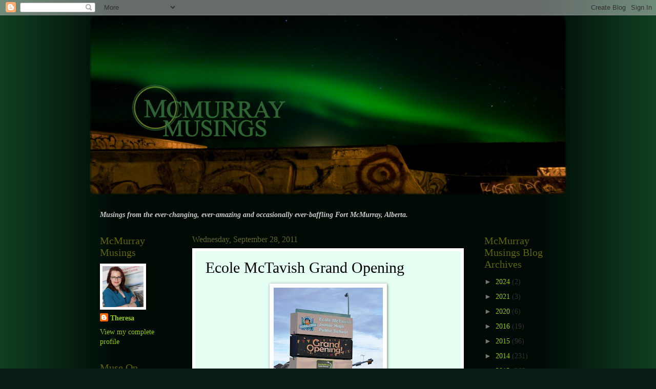

--- FILE ---
content_type: text/html; charset=UTF-8
request_url: http://www.mcmurraymusings.com/2011/09/ecole-mctavish-grand-opening.html
body_size: 15804
content:
<!DOCTYPE html>
<html class='v2' dir='ltr' lang='en'>
<head>
<link href='https://www.blogger.com/static/v1/widgets/335934321-css_bundle_v2.css' rel='stylesheet' type='text/css'/>
<meta content='width=1100' name='viewport'/>
<meta content='text/html; charset=UTF-8' http-equiv='Content-Type'/>
<meta content='blogger' name='generator'/>
<link href='http://www.mcmurraymusings.com/favicon.ico' rel='icon' type='image/x-icon'/>
<link href='http://www.mcmurraymusings.com/2011/09/ecole-mctavish-grand-opening.html' rel='canonical'/>
<link rel="alternate" type="application/atom+xml" title="McMurray Musings - Atom" href="http://www.mcmurraymusings.com/feeds/posts/default" />
<link rel="alternate" type="application/rss+xml" title="McMurray Musings - RSS" href="http://www.mcmurraymusings.com/feeds/posts/default?alt=rss" />
<link rel="service.post" type="application/atom+xml" title="McMurray Musings - Atom" href="https://www.blogger.com/feeds/6586607118525088475/posts/default" />

<link rel="alternate" type="application/atom+xml" title="McMurray Musings - Atom" href="http://www.mcmurraymusings.com/feeds/7301545571998123905/comments/default" />
<!--Can't find substitution for tag [blog.ieCssRetrofitLinks]-->
<link href='https://blogger.googleusercontent.com/img/b/R29vZ2xl/AVvXsEinBgff_eXcIa7d1pDpMYcCukv0QugPGj6kgVGuhm5f3xNrDHEjZbjBOCjEFkdVnJuoOZDJOIC4FqkJ7JSnQXC4SIiy5Lvim34_P28KMygnlEBJNSa9894T94Dz9czv8rIydvM1TAB_r-A/s320/313837_287026857991087_143827752310999_1197085_1469844315_n.jpg' rel='image_src'/>
<meta content='http://www.mcmurraymusings.com/2011/09/ecole-mctavish-grand-opening.html' property='og:url'/>
<meta content='Ecole McTavish Grand Opening' property='og:title'/>
<meta content='Photo credit to  FMPSD  When you have kids you often find yourself surrounded in a swirl of excitement. In my house (with two teen-ish girls...' property='og:description'/>
<meta content='https://blogger.googleusercontent.com/img/b/R29vZ2xl/AVvXsEinBgff_eXcIa7d1pDpMYcCukv0QugPGj6kgVGuhm5f3xNrDHEjZbjBOCjEFkdVnJuoOZDJOIC4FqkJ7JSnQXC4SIiy5Lvim34_P28KMygnlEBJNSa9894T94Dz9czv8rIydvM1TAB_r-A/w1200-h630-p-k-no-nu/313837_287026857991087_143827752310999_1197085_1469844315_n.jpg' property='og:image'/>
<title>McMurray Musings: Ecole McTavish Grand Opening</title>
<style type='text/css'>@font-face{font-family:'Copse';font-style:normal;font-weight:400;font-display:swap;src:url(//fonts.gstatic.com/s/copse/v16/11hPGpDKz1rGb3dkFEmDUq-B.woff2)format('woff2');unicode-range:U+0000-00FF,U+0131,U+0152-0153,U+02BB-02BC,U+02C6,U+02DA,U+02DC,U+0304,U+0308,U+0329,U+2000-206F,U+20AC,U+2122,U+2191,U+2193,U+2212,U+2215,U+FEFF,U+FFFD;}</style>
<style id='page-skin-1' type='text/css'><!--
/*
-----------------------------------------------
Blogger Template Style
Name:     Watermark
Designer: Blogger
URL:      www.blogger.com
----------------------------------------------- */
/* Use this with templates/1ktemplate-*.html */
/* Content
----------------------------------------------- */
body {
font: normal normal 15px Georgia, Utopia, 'Palatino Linotype', Palatino, serif;
color: #323232;
background: #091b12 url(http://1.bp.blogspot.com/-lUZp-cRMsJw/T0WAHGF5afI/AAAAAAAADBk/Ksckg4HWT0Q/s0/BG3.png) repeat scroll top center;
}
html body .content-outer {
min-width: 0;
max-width: 100%;
width: 100%;
}
.content-outer {
font-size: 92%;
}
a:link {
text-decoration:none;
color: #98cb00;
}
a:visited {
text-decoration:none;
color: #87a900;
}
a:hover {
text-decoration:underline;
color: #87a900;
}
.body-fauxcolumns .cap-top {
margin-top: 30px;
background: transparent none no-repeat scroll center center;
height: 400px;
}
.content-inner {
padding: 0;
}
/* Header
----------------------------------------------- */
.header-inner .Header .titlewrapper,
.header-inner .Header .descriptionwrapper {
padding-left: 20px;
padding-right: 20px;
}
.Header h1 {
font: normal normal 80px Copse;
color: #ffffff;
text-shadow: 2px 2px rgba(0, 0, 0, .1);
}
.Header h1 a {
color: #ffffff;
}
.Header .description {
font-size: 140%;
color: #ffffff;
}
/* Tabs
----------------------------------------------- */
.tabs-inner .section {
margin: 0 20px;
}
.tabs-inner .PageList, .tabs-inner .LinkList, .tabs-inner .Labels {
margin-left: -11px;
margin-right: -11px;
background-color: #98ffaa;
border-top: 3px solid #ffffff;
border-bottom: 3px solid #ffffff;
-moz-box-shadow: 0 0 10px rgba(0, 0, 0, .3);
-webkit-box-shadow: 0 0 10px rgba(0, 0, 0, .3);
-goog-ms-box-shadow: 0 0 10px rgba(0, 0, 0, .3);
box-shadow: 0 0 10px rgba(0, 0, 0, .3);
}
.tabs-inner .PageList .widget-content,
.tabs-inner .LinkList .widget-content,
.tabs-inner .Labels .widget-content {
margin: -3px -11px;
background: transparent url(http://www.blogblog.com/1kt/watermark/tabs_background_right_bubblegum.png)  no-repeat scroll right;
}
.tabs-inner .widget ul {
padding: 2px 25px;
max-height: 34px;
background: transparent url(http://www.blogblog.com/1kt/watermark/tabs_background_left_bubblegum.png) no-repeat scroll left;
}
.tabs-inner .widget li {
border: none;
}
.tabs-inner .widget li a {
display: inline-block;
padding: .25em 1em;
font: normal normal 20px Georgia, Utopia, 'Palatino Linotype', Palatino, serif;
color: #cc0000;
border-right: 1px solid transparent;
}
.tabs-inner .widget li:first-child a {
border-left: 1px solid transparent;
}
.tabs-inner .widget li.selected a, .tabs-inner .widget li a:hover {
color: #326400;
}
/* Headings
----------------------------------------------- */
h2 {
font: normal normal 20px Georgia, Utopia, 'Palatino Linotype', Palatino, serif;
color: #646400;
margin: 0 0 .5em;
}
h2.date-header {
font: normal normal 16px Georgia, Utopia, 'Palatino Linotype', Palatino, serif;
color: #656521;
}
/* Main
----------------------------------------------- */
.main-inner .column-center-inner,
.main-inner .column-left-inner,
.main-inner .column-right-inner {
padding: 0 5px;
}
.main-outer {
margin-top: 0;
background: transparent none no-repeat scroll top left;
}
.main-inner {
padding-top: 30px;
}
.main-cap-top {
position: relative;
}
.main-cap-top .cap-right {
position: absolute;
height: 0;
width: 100%;
bottom: 0;
background: transparent none repeat-x scroll bottom center;
}
.main-cap-top .cap-left {
position: absolute;
height: 245px;
width: 280px;
right: 0;
bottom: 0;
background: transparent none no-repeat scroll bottom left;
}
/* Posts
----------------------------------------------- */
.post-outer {
padding: 15px 20px;
margin: 0 0 25px;
background: #e4fff1 none repeat scroll top left;
_background-image: none;
border: solid 6px #ffffff;
-moz-box-shadow: 0 0 5px rgba(0, 0, 0, .1);
-webkit-box-shadow: 0 0 5px rgba(0, 0, 0, .1);
-goog-ms-box-shadow: 0 0 5px rgba(0, 0, 0, .1);
box-shadow: 0 0 5px rgba(0, 0, 0, .1);
}
h3.post-title {
font: normal normal 30px Georgia, Utopia, 'Palatino Linotype', Palatino, serif;
margin: 0;
}
.comments h4 {
font: normal normal 30px Georgia, Utopia, 'Palatino Linotype', Palatino, serif;
margin: 1em 0 0;
}
.post-body {
font-size: 105%;
line-height: 1.5;
position: relative;
}
.post-header {
margin: 0 0 1em;
color: #549854;
}
.post-footer {
margin: 10px 0 0;
padding: 10px 0 0;
color: #549854;
border-top: dashed 1px #767676;
}
#blog-pager {
font-size: 140%
}
#comments .comment-author {
padding-top: 1.5em;
border-top: dashed 1px #767676;
background-position: 0 1.5em;
}
#comments .comment-author:first-child {
padding-top: 0;
border-top: none;
}
.avatar-image-container {
margin: .2em 0 0;
}
/* Comments
----------------------------------------------- */
.comments .comments-content .icon.blog-author {
background-repeat: no-repeat;
background-image: url([data-uri]);
}
.comments .comments-content .loadmore a {
border-top: 1px solid #767676;
border-bottom: 1px solid #767676;
}
.comments .continue {
border-top: 2px solid #767676;
}
/* Widgets
----------------------------------------------- */
.widget ul, .widget #ArchiveList ul.flat {
padding: 0;
list-style: none;
}
.widget ul li, .widget #ArchiveList ul.flat li {
padding: .35em 0;
text-indent: 0;
border-top: dashed 1px #767676;
}
.widget ul li:first-child, .widget #ArchiveList ul.flat li:first-child {
border-top: none;
}
.widget .post-body ul {
list-style: disc;
}
.widget .post-body ul li {
border: none;
}
.widget .zippy {
color: #767676;
}
.post-body img, .post-body .tr-caption-container, .Profile img, .Image img,
.BlogList .item-thumbnail img {
padding: 5px;
background: #fff;
-moz-box-shadow: 1px 1px 5px rgba(0, 0, 0, .5);
-webkit-box-shadow: 1px 1px 5px rgba(0, 0, 0, .5);
-goog-ms-box-shadow: 1px 1px 5px rgba(0, 0, 0, .5);
box-shadow: 1px 1px 5px rgba(0, 0, 0, .5);
}
.post-body img, .post-body .tr-caption-container {
padding: 8px;
}
.post-body .tr-caption-container {
color: #333333;
}
.post-body .tr-caption-container img {
padding: 0;
background: transparent;
border: none;
-moz-box-shadow: 0 0 0 rgba(0, 0, 0, .1);
-webkit-box-shadow: 0 0 0 rgba(0, 0, 0, .1);
-goog-ms-box-shadow: 0 0 0 rgba(0, 0, 0, .1);
box-shadow: 0 0 0 rgba(0, 0, 0, .1);
}
/* Footer
----------------------------------------------- */
.footer-outer {
color:#fff4c3;
background: #e5ffcb url(http://www.blogblog.com/1kt/watermark/body_background_birds.png) repeat scroll top left;
}
.footer-outer a {
color: #cc0000;
}
.footer-outer a:visited {
color: #000000;
}
.footer-outer a:hover {
color: #000000;
}
.footer-outer .widget h2 {
color: #ffffff;
}
/* Mobile
----------------------------------------------- */
body.mobile  {
background-size: 100% auto;
}
.mobile .body-fauxcolumn-outer {
background: transparent none repeat scroll top left;
}
html .mobile .mobile-date-outer {
border-bottom: none;
background: #e4fff1 none repeat scroll top left;
_background-image: none;
margin-bottom: 10px;
}
.mobile .main-inner .date-outer {
padding: 0;
}
.mobile .main-inner .date-header {
margin: 10px;
}
.mobile .main-cap-top {
z-index: -1;
}
.mobile .content-outer {
font-size: 100%;
}
.mobile .post-outer {
padding: 10px;
}
.mobile .main-cap-top .cap-left {
background: transparent none no-repeat scroll bottom left;
}
.mobile .body-fauxcolumns .cap-top {
margin: 0;
}
.mobile-link-button {
background: #e4fff1 none repeat scroll top left;
}
.mobile-link-button a:link, .mobile-link-button a:visited {
color: #98cb00;
}
.mobile-index-date .date-header {
color: #656521;
}
.mobile-index-contents {
color: #323232;
}
.mobile .tabs-inner .section {
margin: 0;
}
.mobile .tabs-inner .PageList {
margin-left: 0;
margin-right: 0;
}
.mobile .tabs-inner .PageList .widget-content {
margin: 0;
color: #326400;
background: #e4fff1 none repeat scroll top left;
}
.mobile .tabs-inner .PageList .widget-content .pagelist-arrow {
border-left: 1px solid transparent;
}
h3.post-title a, h3 {
color: #000000;
}
--></style>
<style id='template-skin-1' type='text/css'><!--
body {
min-width: 930px;
}
.content-outer, .content-fauxcolumn-outer, .region-inner {
min-width: 930px;
max-width: 930px;
_width: 930px;
}
.main-inner .columns {
padding-left: 180px;
padding-right: 180px;
}
.main-inner .fauxcolumn-center-outer {
left: 180px;
right: 180px;
/* IE6 does not respect left and right together */
_width: expression(this.parentNode.offsetWidth -
parseInt("180px") -
parseInt("180px") + 'px');
}
.main-inner .fauxcolumn-left-outer {
width: 180px;
}
.main-inner .fauxcolumn-right-outer {
width: 180px;
}
.main-inner .column-left-outer {
width: 180px;
right: 100%;
margin-left: -180px;
}
.main-inner .column-right-outer {
width: 180px;
margin-right: -180px;
}
#layout {
min-width: 0;
}
#layout .content-outer {
min-width: 0;
width: 800px;
}
#layout .region-inner {
min-width: 0;
width: auto;
}
body#layout div.add_widget {
padding: 8px;
}
body#layout div.add_widget a {
margin-left: 32px;
}
--></style>
<style>
    body {background-image:url(http\:\/\/1.bp.blogspot.com\/-lUZp-cRMsJw\/T0WAHGF5afI\/AAAAAAAADBk\/Ksckg4HWT0Q\/s0\/BG3.png);}
    
@media (max-width: 200px) { body {background-image:url(http\:\/\/1.bp.blogspot.com\/-lUZp-cRMsJw\/T0WAHGF5afI\/AAAAAAAADBk\/Ksckg4HWT0Q\/w200\/BG3.png);}}
@media (max-width: 400px) and (min-width: 201px) { body {background-image:url(http\:\/\/1.bp.blogspot.com\/-lUZp-cRMsJw\/T0WAHGF5afI\/AAAAAAAADBk\/Ksckg4HWT0Q\/w400\/BG3.png);}}
@media (max-width: 800px) and (min-width: 401px) { body {background-image:url(http\:\/\/1.bp.blogspot.com\/-lUZp-cRMsJw\/T0WAHGF5afI\/AAAAAAAADBk\/Ksckg4HWT0Q\/w800\/BG3.png);}}
@media (max-width: 1200px) and (min-width: 801px) { body {background-image:url(http\:\/\/1.bp.blogspot.com\/-lUZp-cRMsJw\/T0WAHGF5afI\/AAAAAAAADBk\/Ksckg4HWT0Q\/w1200\/BG3.png);}}
/* Last tag covers anything over one higher than the previous max-size cap. */
@media (min-width: 1201px) { body {background-image:url(http\:\/\/1.bp.blogspot.com\/-lUZp-cRMsJw\/T0WAHGF5afI\/AAAAAAAADBk\/Ksckg4HWT0Q\/w1600\/BG3.png);}}
  </style>
<script type='text/javascript'>
        (function(i,s,o,g,r,a,m){i['GoogleAnalyticsObject']=r;i[r]=i[r]||function(){
        (i[r].q=i[r].q||[]).push(arguments)},i[r].l=1*new Date();a=s.createElement(o),
        m=s.getElementsByTagName(o)[0];a.async=1;a.src=g;m.parentNode.insertBefore(a,m)
        })(window,document,'script','https://www.google-analytics.com/analytics.js','ga');
        ga('create', 'UA-39206668-1', 'auto', 'blogger');
        ga('blogger.send', 'pageview');
      </script>
<link href='https://www.blogger.com/dyn-css/authorization.css?targetBlogID=6586607118525088475&amp;zx=004402d4-6f3e-4f6f-ac51-89764f9d1029' media='none' onload='if(media!=&#39;all&#39;)media=&#39;all&#39;' rel='stylesheet'/><noscript><link href='https://www.blogger.com/dyn-css/authorization.css?targetBlogID=6586607118525088475&amp;zx=004402d4-6f3e-4f6f-ac51-89764f9d1029' rel='stylesheet'/></noscript>
<meta name='google-adsense-platform-account' content='ca-host-pub-1556223355139109'/>
<meta name='google-adsense-platform-domain' content='blogspot.com'/>

</head>
<body class='loading variant-bubblegum'>
<div class='navbar section' id='navbar' name='Navbar'><div class='widget Navbar' data-version='1' id='Navbar1'><script type="text/javascript">
    function setAttributeOnload(object, attribute, val) {
      if(window.addEventListener) {
        window.addEventListener('load',
          function(){ object[attribute] = val; }, false);
      } else {
        window.attachEvent('onload', function(){ object[attribute] = val; });
      }
    }
  </script>
<div id="navbar-iframe-container"></div>
<script type="text/javascript" src="https://apis.google.com/js/platform.js"></script>
<script type="text/javascript">
      gapi.load("gapi.iframes:gapi.iframes.style.bubble", function() {
        if (gapi.iframes && gapi.iframes.getContext) {
          gapi.iframes.getContext().openChild({
              url: 'https://www.blogger.com/navbar/6586607118525088475?po\x3d7301545571998123905\x26origin\x3dhttp://www.mcmurraymusings.com',
              where: document.getElementById("navbar-iframe-container"),
              id: "navbar-iframe"
          });
        }
      });
    </script><script type="text/javascript">
(function() {
var script = document.createElement('script');
script.type = 'text/javascript';
script.src = '//pagead2.googlesyndication.com/pagead/js/google_top_exp.js';
var head = document.getElementsByTagName('head')[0];
if (head) {
head.appendChild(script);
}})();
</script>
</div></div>
<div class='body-fauxcolumns'>
<div class='fauxcolumn-outer body-fauxcolumn-outer'>
<div class='cap-top'>
<div class='cap-left'></div>
<div class='cap-right'></div>
</div>
<div class='fauxborder-left'>
<div class='fauxborder-right'></div>
<div class='fauxcolumn-inner'>
</div>
</div>
<div class='cap-bottom'>
<div class='cap-left'></div>
<div class='cap-right'></div>
</div>
</div>
</div>
<div class='content'>
<div class='content-fauxcolumns'>
<div class='fauxcolumn-outer content-fauxcolumn-outer'>
<div class='cap-top'>
<div class='cap-left'></div>
<div class='cap-right'></div>
</div>
<div class='fauxborder-left'>
<div class='fauxborder-right'></div>
<div class='fauxcolumn-inner'>
</div>
</div>
<div class='cap-bottom'>
<div class='cap-left'></div>
<div class='cap-right'></div>
</div>
</div>
</div>
<div class='content-outer'>
<div class='content-cap-top cap-top'>
<div class='cap-left'></div>
<div class='cap-right'></div>
</div>
<div class='fauxborder-left content-fauxborder-left'>
<div class='fauxborder-right content-fauxborder-right'></div>
<div class='content-inner'>
<header>
<div class='header-outer'>
<div class='header-cap-top cap-top'>
<div class='cap-left'></div>
<div class='cap-right'></div>
</div>
<div class='fauxborder-left header-fauxborder-left'>
<div class='fauxborder-right header-fauxborder-right'></div>
<div class='region-inner header-inner'>
<div class='header section' id='header' name='Header'><div class='widget Header' data-version='1' id='Header1'>
<div id='header-inner'>
<a href='http://www.mcmurraymusings.com/' style='display: block'>
<img alt='McMurray Musings' height='350px; ' id='Header1_headerimg' src='https://blogger.googleusercontent.com/img/b/R29vZ2xl/AVvXsEj-jsQyq1i1jY41lov1BRKvR24QVF5wUO205826d1-iHEWO_4YlzDP7y0f4-kfM7jK92ROUSkZB55TYf7s_jTW4DhAARLlcQUtZCUR_KsbzhkO4hSGnlChzFaxiYiyBZp8g2odh2I0CLv_e/s1600/Banner930b.png' style='display: block' width='930px; '/>
</a>
</div>
</div></div>
</div>
</div>
<div class='header-cap-bottom cap-bottom'>
<div class='cap-left'></div>
<div class='cap-right'></div>
</div>
</div>
</header>
<div class='tabs-outer'>
<div class='tabs-cap-top cap-top'>
<div class='cap-left'></div>
<div class='cap-right'></div>
</div>
<div class='fauxborder-left tabs-fauxborder-left'>
<div class='fauxborder-right tabs-fauxborder-right'></div>
<div class='region-inner tabs-inner'>
<div class='tabs no-items section' id='crosscol' name='Cross-Column'></div>
<div class='tabs section' id='crosscol-overflow' name='Cross-Column 2'><div class='widget Text' data-version='1' id='Text2'>
<div class='widget-content'>
<span =""  style="color:#cccccc;"><b><i>Musings from the ever-changing, ever-amazing and occasionally ever-baffling Fort McMurray, Alberta.</i></b></span>
</div>
<div class='clear'></div>
</div></div>
</div>
</div>
<div class='tabs-cap-bottom cap-bottom'>
<div class='cap-left'></div>
<div class='cap-right'></div>
</div>
</div>
<div class='main-outer'>
<div class='main-cap-top cap-top'>
<div class='cap-left'></div>
<div class='cap-right'></div>
</div>
<div class='fauxborder-left main-fauxborder-left'>
<div class='fauxborder-right main-fauxborder-right'></div>
<div class='region-inner main-inner'>
<div class='columns fauxcolumns'>
<div class='fauxcolumn-outer fauxcolumn-center-outer'>
<div class='cap-top'>
<div class='cap-left'></div>
<div class='cap-right'></div>
</div>
<div class='fauxborder-left'>
<div class='fauxborder-right'></div>
<div class='fauxcolumn-inner'>
</div>
</div>
<div class='cap-bottom'>
<div class='cap-left'></div>
<div class='cap-right'></div>
</div>
</div>
<div class='fauxcolumn-outer fauxcolumn-left-outer'>
<div class='cap-top'>
<div class='cap-left'></div>
<div class='cap-right'></div>
</div>
<div class='fauxborder-left'>
<div class='fauxborder-right'></div>
<div class='fauxcolumn-inner'>
</div>
</div>
<div class='cap-bottom'>
<div class='cap-left'></div>
<div class='cap-right'></div>
</div>
</div>
<div class='fauxcolumn-outer fauxcolumn-right-outer'>
<div class='cap-top'>
<div class='cap-left'></div>
<div class='cap-right'></div>
</div>
<div class='fauxborder-left'>
<div class='fauxborder-right'></div>
<div class='fauxcolumn-inner'>
</div>
</div>
<div class='cap-bottom'>
<div class='cap-left'></div>
<div class='cap-right'></div>
</div>
</div>
<!-- corrects IE6 width calculation -->
<div class='columns-inner'>
<div class='column-center-outer'>
<div class='column-center-inner'>
<div class='main section' id='main' name='Main'><div class='widget Blog' data-version='1' id='Blog1'>
<div class='blog-posts hfeed'>

          <div class="date-outer">
        
<h2 class='date-header'><span>Wednesday, September 28, 2011</span></h2>

          <div class="date-posts">
        
<div class='post-outer'>
<div class='post hentry uncustomized-post-template' itemprop='blogPost' itemscope='itemscope' itemtype='http://schema.org/BlogPosting'>
<meta content='https://blogger.googleusercontent.com/img/b/R29vZ2xl/AVvXsEinBgff_eXcIa7d1pDpMYcCukv0QugPGj6kgVGuhm5f3xNrDHEjZbjBOCjEFkdVnJuoOZDJOIC4FqkJ7JSnQXC4SIiy5Lvim34_P28KMygnlEBJNSa9894T94Dz9czv8rIydvM1TAB_r-A/s320/313837_287026857991087_143827752310999_1197085_1469844315_n.jpg' itemprop='image_url'/>
<meta content='6586607118525088475' itemprop='blogId'/>
<meta content='7301545571998123905' itemprop='postId'/>
<a name='7301545571998123905'></a>
<h3 class='post-title entry-title' itemprop='name'>
Ecole McTavish Grand Opening
</h3>
<div class='post-header'>
<div class='post-header-line-1'></div>
</div>
<div class='post-body entry-content' id='post-body-7301545571998123905' itemprop='description articleBody'>
<div class="separator" style="clear: both; text-align: center;"><a href="https://blogger.googleusercontent.com/img/b/R29vZ2xl/AVvXsEinBgff_eXcIa7d1pDpMYcCukv0QugPGj6kgVGuhm5f3xNrDHEjZbjBOCjEFkdVnJuoOZDJOIC4FqkJ7JSnQXC4SIiy5Lvim34_P28KMygnlEBJNSa9894T94Dz9czv8rIydvM1TAB_r-A/s1600/313837_287026857991087_143827752310999_1197085_1469844315_n.jpg" imageanchor="1" style="margin-left: 1em; margin-right: 1em;"><img border="0" height="320" src="https://blogger.googleusercontent.com/img/b/R29vZ2xl/AVvXsEinBgff_eXcIa7d1pDpMYcCukv0QugPGj6kgVGuhm5f3xNrDHEjZbjBOCjEFkdVnJuoOZDJOIC4FqkJ7JSnQXC4SIiy5Lvim34_P28KMygnlEBJNSa9894T94Dz9czv8rIydvM1TAB_r-A/s320/313837_287026857991087_143827752310999_1197085_1469844315_n.jpg" width="213" /></a></div><div style="text-align: center;"><i>Photo credit to&nbsp;<a href="http://www.facebook.com/pages/Fort-McMurray-Public-School-District/143827752310999">FMPSD</a></i></div><div style="text-align: center;"><br />
</div>When you have kids you often find yourself surrounded in a swirl of excitement. In my house (with two teen-ish girls) this can occur over a YouTube video, a new song, or, as happened recently, the grand opening of the new Junior High that they happen to attend. On Friday of last week Ecole McTavish Junior High Public School celebrated it's grand opening, and what a celebration it was, people.<br />
<br />
<div class="separator" style="clear: both; text-align: center;"><a href="https://blogger.googleusercontent.com/img/b/R29vZ2xl/AVvXsEjr5QKcq1VASXDW9dJmBeU7lKAjzAIQq82kKSG8l4ZWgGOlN2GSPE-WeqFOPr9J5UqRAnNXIwDBt-rBkJUAhhyrXVXzPT6Ic-KUlrjykmE5rggSVfVKK3HkKmWRng2J2eMWbdsG6EejpfM/s1600/313045_287027174657722_143827752310999_1197091_216070336_n.jpg" imageanchor="1" style="margin-left: 1em; margin-right: 1em;"><img border="0" height="213" src="https://blogger.googleusercontent.com/img/b/R29vZ2xl/AVvXsEjr5QKcq1VASXDW9dJmBeU7lKAjzAIQq82kKSG8l4ZWgGOlN2GSPE-WeqFOPr9J5UqRAnNXIwDBt-rBkJUAhhyrXVXzPT6Ic-KUlrjykmE5rggSVfVKK3HkKmWRng2J2eMWbdsG6EejpfM/s320/313045_287027174657722_143827752310999_1197091_216070336_n.jpg" width="320" /></a></div><div style="text-align: center;"><i>Photo credit to&nbsp;<a href="http://www.facebook.com/pages/Fort-McMurray-Public-School-District/143827752310999">FMPSD</a></i></div><br />
I arrived at the school and found it a hubbub of activity, which schools usually are - but on Friday there was a special feeling in the air. I walked in the front door and found myself being greeted by students wearing Marauders jerseys and waiting to shake my hand to welcome me to the school. Two young ladies escorted me to the gym for the ceremony and on the way we chatted about their excitement to be a part of the new school. I was delighted to see that the enthusiasm for the school was clearly not limited to my own children but seemed to be a pretty common sentiment in the student populace.<br />
<br />
<div class="separator" style="clear: both; text-align: center;"><a href="https://blogger.googleusercontent.com/img/b/R29vZ2xl/AVvXsEh0mZwUlEXYGiAqC7xxukx0BsGbVSQsrP0qDASDSA0HrauQGoOg2nnva32TvQlnLXdXiQ7XdFdzI53EBlpuECwj6JntD8w3oIEBMRp8huC7EdKboKw8FRQkljYxcxKJ8Syuz_2H2cr7jGw/s1600/IMG_2467.JPG" imageanchor="1" style="margin-left: 1em; margin-right: 1em;"><img border="0" height="213" src="https://blogger.googleusercontent.com/img/b/R29vZ2xl/AVvXsEh0mZwUlEXYGiAqC7xxukx0BsGbVSQsrP0qDASDSA0HrauQGoOg2nnva32TvQlnLXdXiQ7XdFdzI53EBlpuECwj6JntD8w3oIEBMRp8huC7EdKboKw8FRQkljYxcxKJ8Syuz_2H2cr7jGw/s320/IMG_2467.JPG" width="320" /></a></div><div style="text-align: center;"><i>Photo credit to Rhonda Carleton</i></div><br />
There were a lot of local dignitaries present for the event, like city councillors and the mayor. There were folks from the school board, our local MLA, the minister of education for the province, and other MLAs. In my mind, though, the most important attendees were also the loudest - the 700-plus students who were cheering, doing the wave, and high-fiving everyone in sight. Their enthusiasm was infectious, and I saw a lot of smiling and high-fiving adults, too.<br />
<br />
<div class="separator" style="clear: both; text-align: center;"><a href="https://blogger.googleusercontent.com/img/b/R29vZ2xl/AVvXsEgT9a6_5l0RHHScv1ITJhKMFnfT4WFm1xX-pX_haBAIyE4Vp0U83u4ntjOuoEwKMGwZhamRyMhYUvC3Lya4Hjb1auEvFTFXbSga_L6TwQGG7gOjY2lLiyGDa9Z5dz6ztABH9gAYR6VK1DE/s1600/IMG_2468.JPG" imageanchor="1" style="margin-left: 1em; margin-right: 1em;"><img border="0" height="213" src="https://blogger.googleusercontent.com/img/b/R29vZ2xl/AVvXsEgT9a6_5l0RHHScv1ITJhKMFnfT4WFm1xX-pX_haBAIyE4Vp0U83u4ntjOuoEwKMGwZhamRyMhYUvC3Lya4Hjb1auEvFTFXbSga_L6TwQGG7gOjY2lLiyGDa9Z5dz6ztABH9gAYR6VK1DE/s320/IMG_2468.JPG" width="320" /></a></div><div style="text-align: center;"><i>Photo credit to Rhonda Carleton</i></div><div style="text-align: center;"><i><br />
</i></div>There were the traditional speeches, of course, and my favourites were the ones that talked about the leaders of the future being right in that very gym - because, of course, it's true. No one can predict what any of these kids will end up doing, but we could have a future premier in that room. Or prime minister. Or olympic athlete. Or researcher that will cure cancer. The point is that the possibilities are endless, and these kids could go on to be anyone and do anything - and that's the whole point of schools, to help students to achieve those goals (even goals that aren't quite as lofty as the ones I just noted but ones that are just as significant regardless). Schools are, as district superintendent Dennis Parsons said, "a place where dreams become tomorrow's reality". There is great truth in that simple statement, people.<br />
<br />
<div class="separator" style="clear: both; text-align: center;"><a href="https://blogger.googleusercontent.com/img/b/R29vZ2xl/AVvXsEjL7kiOlTUulH-OvF9qokjR1f02S9dnaRwMkr1aOaMe_jdtEe4N_V4lXsvtEyrdMnug2tZP8pLlnk1NwngRObej7FkwBJY_rlUqj3bqPvk-v4saTFbuoo-dcBSJllo2UJBWgZTEj6BxHok/s1600/IMG_2447.JPG" imageanchor="1" style="margin-left: 1em; margin-right: 1em;"><img border="0" height="213" src="https://blogger.googleusercontent.com/img/b/R29vZ2xl/AVvXsEjL7kiOlTUulH-OvF9qokjR1f02S9dnaRwMkr1aOaMe_jdtEe4N_V4lXsvtEyrdMnug2tZP8pLlnk1NwngRObej7FkwBJY_rlUqj3bqPvk-v4saTFbuoo-dcBSJllo2UJBWgZTEj6BxHok/s320/IMG_2447.JPG" width="320" /></a></div><div style="text-align: center;"><i>Photo credit to Rhonda Carleton</i></div><br />
I was astonished to learn that the last time a public school opened in Fort Mac was 25 years ago. The community has changed so much in those two and a half decades, and grown at such an amazing pace. In some ways it makes the opening of this school just that much more significant, as it seems a hopeful sign of all the other new schools that are sure to follow. This school, and all the others like it, will welcome all those students, children born here and who have moved here, and it will shepherd them through all those vulnerable, exciting, and impressionable years of youth.<br />
<br />
<div class="separator" style="clear: both; text-align: center;"><a href="https://blogger.googleusercontent.com/img/b/R29vZ2xl/AVvXsEhUd-t41HU21HAtdFVo-D4CD8x3Wx9msubRfO8z5lb2jkMOA60y1bXI4T4t1pImjrESVwnDxZpJGoscdlLOoN81HU9Sgp_tsn0zGqVrMR6sGjoPHZoiMRjAY8iHbwIq6uA27LYyewEeti8/s1600/IMG_2476.JPG" imageanchor="1" style="margin-left: 1em; margin-right: 1em;"><img border="0" height="213" src="https://blogger.googleusercontent.com/img/b/R29vZ2xl/AVvXsEhUd-t41HU21HAtdFVo-D4CD8x3Wx9msubRfO8z5lb2jkMOA60y1bXI4T4t1pImjrESVwnDxZpJGoscdlLOoN81HU9Sgp_tsn0zGqVrMR6sGjoPHZoiMRjAY8iHbwIq6uA27LYyewEeti8/s320/IMG_2476.JPG" width="320" /></a></div><div style="text-align: center;"><i>Photo credit to Rhonda Carleton</i></div><br />
The speeches were great, with MLA Guy Boutilier getting all the kids to do the wave, and with Mayor Blake once again giving one of her terrific speeches (she manages somehow to always keep it relevant, and to relate to her audience no matter if they are children or adults - it's a true gift, people). My favourite moment, though? Not the ribbon cutting, or the speeches. Not the mascot or the wave. It was when Scott Barr was presented with the ceremonial key to the school, and he immediately handed it into the audience of kids, telling them that he wanted them each to touch the key because this school belonged to them. It is that pride of ownership, that sense of community, and that feeling of inclusion that has infused this school since before it was even built. Scott Barr, <a href="http://mcmurraymusings.blogspot.com/2011/06/why-i-wish-i-was-still-in-junior-high.html">who I have written about previously</a>, is leading this school into becoming not just a tremendous educational facility but also a community of students and staff who share a passionate commitment to their school, and to each other. It's an incredible thing to witness.<br />
<div class="separator" style="clear: both; text-align: center;"><a href="https://blogger.googleusercontent.com/img/b/R29vZ2xl/AVvXsEjawEztapuOqZHrIdPJl5PFOIo3Q2lM9r7uZ4f4vGS38Lpf9rtVxHcc6Ikcer_lnJMPCKy0KupgrGKQlqods3NUKzVyyO6dwnboBzElq3dfjOHOtcgybpuvs0hKciRgu3BVQ4H1bN677N8/s1600/316122_287028641324242_143827752310999_1197120_948264427_n.jpg" imageanchor="1" style="margin-left: 1em; margin-right: 1em;"><img border="0" height="320" src="https://blogger.googleusercontent.com/img/b/R29vZ2xl/AVvXsEjawEztapuOqZHrIdPJl5PFOIo3Q2lM9r7uZ4f4vGS38Lpf9rtVxHcc6Ikcer_lnJMPCKy0KupgrGKQlqods3NUKzVyyO6dwnboBzElq3dfjOHOtcgybpuvs0hKciRgu3BVQ4H1bN677N8/s320/316122_287028641324242_143827752310999_1197120_948264427_n.jpg" width="213" /></a></div><div style="text-align: center;">&nbsp;<i>Photo credit to&nbsp;<a href="http://www.facebook.com/pages/Fort-McMurray-Public-School-District/143827752310999">FMPSD</a></i></div><div style="text-align: center;"><br />
</div><div class="separator" style="clear: both; text-align: center;"><a href="https://blogger.googleusercontent.com/img/b/R29vZ2xl/AVvXsEhOiYKke5iHYXs-e91lKyHvtwycQngoFVUKNR1LH5YBDt4Gw6ZVKJxpwXGmXlm2j-w8Lt-XQAjQp_x8vAYxdE6hqe68wRJ_Rx3sps8BB1YnofvCKS4fjuJ6kYKgG0tBHCwHFToJLABmmHo/s1600/304132_287029267990846_143827752310999_1197132_331074560_n.jpg" imageanchor="1" style="margin-left: 1em; margin-right: 1em;"><img border="0" height="213" src="https://blogger.googleusercontent.com/img/b/R29vZ2xl/AVvXsEhOiYKke5iHYXs-e91lKyHvtwycQngoFVUKNR1LH5YBDt4Gw6ZVKJxpwXGmXlm2j-w8Lt-XQAjQp_x8vAYxdE6hqe68wRJ_Rx3sps8BB1YnofvCKS4fjuJ6kYKgG0tBHCwHFToJLABmmHo/s320/304132_287029267990846_143827752310999_1197132_331074560_n.jpg" width="320" /></a></div><div style="text-align: center;"><i>Photo credit to&nbsp;<a href="http://www.facebook.com/pages/Fort-McMurray-Public-School-District/143827752310999">FMPSD</a></i></div><br />
It was standing room only at the opening ceremony, as it should be. After the guests and attendees have drifted away, though, what remains is a school that I am quite certain is going to turn out those future leaders. What remains is a community within our larger community, and a place which these students will one day look back on fondly and with pride, saying "I was there for the grand opening of that school. It was the best school. Ever." And you know what? I think they will probably be quite right, people, as a school isn't really the building but the people in it - students, staff, parents - and this school has all the makings of the best school - ever. Congratulations, Ecole McTavish students and staff, on your grand opening - and on your very bright future. I can't wait to see you shine.<br />
<br />
<div class="separator" style="clear: both; text-align: center;"><a href="https://blogger.googleusercontent.com/img/b/R29vZ2xl/AVvXsEitFcK7y45fKVBYwpPSphF7S6aeGzB4pjhN3xuIiyt22v76LwSZYib_eRysXRmAmdQ2npN4t8JF9q42NXwHMxEE2u2LrKrATFcrBAI0OF_o1pshQq_9L7qKvj56BXS6GPu-BXpFDQ_5QTc/s1600/299593_287032451323861_143827752310999_1197191_1089054641_n.jpg" imageanchor="1" style="margin-left: 1em; margin-right: 1em;"><img border="0" height="213" src="https://blogger.googleusercontent.com/img/b/R29vZ2xl/AVvXsEitFcK7y45fKVBYwpPSphF7S6aeGzB4pjhN3xuIiyt22v76LwSZYib_eRysXRmAmdQ2npN4t8JF9q42NXwHMxEE2u2LrKrATFcrBAI0OF_o1pshQq_9L7qKvj56BXS6GPu-BXpFDQ_5QTc/s320/299593_287032451323861_143827752310999_1197191_1089054641_n.jpg" width="320" /></a></div><div style="text-align: center;"><i>Photo credit to&nbsp;<a href="http://www.facebook.com/pages/Fort-McMurray-Public-School-District/143827752310999">FMPSD</a></i></div>
<div style='clear: both;'></div>
</div>
<div class='post-footer'>
<div class='post-footer-line post-footer-line-1'>
<span class='post-author vcard'>
</span>
<span class='post-timestamp'>
at
<meta content='http://www.mcmurraymusings.com/2011/09/ecole-mctavish-grand-opening.html' itemprop='url'/>
<a class='timestamp-link' href='http://www.mcmurraymusings.com/2011/09/ecole-mctavish-grand-opening.html' rel='bookmark' title='permanent link'><abbr class='published' itemprop='datePublished' title='2011-09-28T09:48:00-07:00'>September 28, 2011</abbr></a>
</span>
<span class='post-comment-link'>
</span>
<span class='post-icons'>
<span class='item-control blog-admin pid-624634429'>
<a href='https://www.blogger.com/post-edit.g?blogID=6586607118525088475&postID=7301545571998123905&from=pencil' title='Edit Post'>
<img alt='' class='icon-action' height='18' src='https://resources.blogblog.com/img/icon18_edit_allbkg.gif' width='18'/>
</a>
</span>
</span>
<div class='post-share-buttons goog-inline-block'>
<a class='goog-inline-block share-button sb-email' href='https://www.blogger.com/share-post.g?blogID=6586607118525088475&postID=7301545571998123905&target=email' target='_blank' title='Email This'><span class='share-button-link-text'>Email This</span></a><a class='goog-inline-block share-button sb-blog' href='https://www.blogger.com/share-post.g?blogID=6586607118525088475&postID=7301545571998123905&target=blog' onclick='window.open(this.href, "_blank", "height=270,width=475"); return false;' target='_blank' title='BlogThis!'><span class='share-button-link-text'>BlogThis!</span></a><a class='goog-inline-block share-button sb-twitter' href='https://www.blogger.com/share-post.g?blogID=6586607118525088475&postID=7301545571998123905&target=twitter' target='_blank' title='Share to X'><span class='share-button-link-text'>Share to X</span></a><a class='goog-inline-block share-button sb-facebook' href='https://www.blogger.com/share-post.g?blogID=6586607118525088475&postID=7301545571998123905&target=facebook' onclick='window.open(this.href, "_blank", "height=430,width=640"); return false;' target='_blank' title='Share to Facebook'><span class='share-button-link-text'>Share to Facebook</span></a><a class='goog-inline-block share-button sb-pinterest' href='https://www.blogger.com/share-post.g?blogID=6586607118525088475&postID=7301545571998123905&target=pinterest' target='_blank' title='Share to Pinterest'><span class='share-button-link-text'>Share to Pinterest</span></a>
</div>
</div>
<div class='post-footer-line post-footer-line-2'>
<span class='post-labels'>
</span>
</div>
<div class='post-footer-line post-footer-line-3'>
<span class='post-location'>
</span>
</div>
</div>
</div>
<div class='comments' id='comments'>
<a name='comments'></a>
<h4>No comments:</h4>
<div id='Blog1_comments-block-wrapper'>
<dl class='avatar-comment-indent' id='comments-block'>
</dl>
</div>
<p class='comment-footer'>
<div class='comment-form'>
<a name='comment-form'></a>
<h4 id='comment-post-message'>Post a Comment</h4>
<p>
</p>
<a href='https://www.blogger.com/comment/frame/6586607118525088475?po=7301545571998123905&hl=en&saa=85391&origin=http://www.mcmurraymusings.com' id='comment-editor-src'></a>
<iframe allowtransparency='true' class='blogger-iframe-colorize blogger-comment-from-post' frameborder='0' height='410px' id='comment-editor' name='comment-editor' src='' width='100%'></iframe>
<script src='https://www.blogger.com/static/v1/jsbin/2830521187-comment_from_post_iframe.js' type='text/javascript'></script>
<script type='text/javascript'>
      BLOG_CMT_createIframe('https://www.blogger.com/rpc_relay.html');
    </script>
</div>
</p>
</div>
</div>

        </div></div>
      
</div>
<div class='blog-pager' id='blog-pager'>
<span id='blog-pager-newer-link'>
<a class='blog-pager-newer-link' href='http://www.mcmurraymusings.com/2011/09/future-of-macdonald-island-park-and.html' id='Blog1_blog-pager-newer-link' title='Newer Post'>Newer Post</a>
</span>
<span id='blog-pager-older-link'>
<a class='blog-pager-older-link' href='http://www.mcmurraymusings.com/2011/09/northword-literary-journal-of-canadas.html' id='Blog1_blog-pager-older-link' title='Older Post'>Older Post</a>
</span>
<a class='home-link' href='http://www.mcmurraymusings.com/'>Home</a>
</div>
<div class='clear'></div>
<div class='post-feeds'>
<div class='feed-links'>
Subscribe to:
<a class='feed-link' href='http://www.mcmurraymusings.com/feeds/7301545571998123905/comments/default' target='_blank' type='application/atom+xml'>Post Comments (Atom)</a>
</div>
</div>
</div></div>
</div>
</div>
<div class='column-left-outer'>
<div class='column-left-inner'>
<aside>
<div class='sidebar section' id='sidebar-left-1'><div class='widget Profile' data-version='1' id='Profile1'>
<h2>McMurray Musings</h2>
<div class='widget-content'>
<a href='https://www.blogger.com/profile/14217715252564049451'><img alt='My photo' class='profile-img' height='80' src='//blogger.googleusercontent.com/img/b/R29vZ2xl/AVvXsEhz-tSfFp4fKZrGYTjXDNJ5Rdq2-FwR_jPxuaiCA1QfCDspAAvvi9Qe4hRfsuxN9EeFxtTv5JfrhjXjy2AZD4OG03flPSwN6q_au4K5Z4_S891TMSdICujpc77kenjNVxc/s220/84089668_2583103531788507_6142913044239351808_n.jpg' width='80'/></a>
<dl class='profile-datablock'>
<dt class='profile-data'>
<a class='profile-name-link g-profile' href='https://www.blogger.com/profile/14217715252564049451' rel='author' style='background-image: url(//www.blogger.com/img/logo-16.png);'>
Theresa
</a>
</dt>
</dl>
<a class='profile-link' href='https://www.blogger.com/profile/14217715252564049451' rel='author'>View my complete profile</a>
<div class='clear'></div>
</div>
</div><div class='widget Text' data-version='1' id='Text1'>
<h2 class='title'>Muse On</h2>
<div class='widget-content'>
<blockquote></blockquote><blockquote></blockquote><span ="" class="Apple-style-span"  style="color:#999900;">After an almost four-year hiatus, this blog has returned to muse about Fort McMurray; who we are, where we have been and where we are going. If you have a story idea - or if you would like to submit a guest blog - you can find me at: <a href="mailto:theresawells@shaw.ca">theresawells@shaw.ca</a></span><div><br /></div><br />
</div>
<div class='clear'></div>
</div></div>
</aside>
</div>
</div>
<div class='column-right-outer'>
<div class='column-right-inner'>
<aside>
<div class='sidebar section' id='sidebar-right-1'><div class='widget BlogArchive' data-version='1' id='BlogArchive1'>
<h2>McMurray Musings Blog Archives</h2>
<div class='widget-content'>
<div id='ArchiveList'>
<div id='BlogArchive1_ArchiveList'>
<ul class='hierarchy'>
<li class='archivedate collapsed'>
<a class='toggle' href='javascript:void(0)'>
<span class='zippy'>

        &#9658;&#160;
      
</span>
</a>
<a class='post-count-link' href='http://www.mcmurraymusings.com/2024/'>
2024
</a>
<span class='post-count' dir='ltr'>(2)</span>
<ul class='hierarchy'>
<li class='archivedate collapsed'>
<a class='toggle' href='javascript:void(0)'>
<span class='zippy'>

        &#9658;&#160;
      
</span>
</a>
<a class='post-count-link' href='http://www.mcmurraymusings.com/2024/02/'>
February
</a>
<span class='post-count' dir='ltr'>(1)</span>
</li>
</ul>
<ul class='hierarchy'>
<li class='archivedate collapsed'>
<a class='toggle' href='javascript:void(0)'>
<span class='zippy'>

        &#9658;&#160;
      
</span>
</a>
<a class='post-count-link' href='http://www.mcmurraymusings.com/2024/01/'>
January
</a>
<span class='post-count' dir='ltr'>(1)</span>
</li>
</ul>
</li>
</ul>
<ul class='hierarchy'>
<li class='archivedate collapsed'>
<a class='toggle' href='javascript:void(0)'>
<span class='zippy'>

        &#9658;&#160;
      
</span>
</a>
<a class='post-count-link' href='http://www.mcmurraymusings.com/2021/'>
2021
</a>
<span class='post-count' dir='ltr'>(3)</span>
<ul class='hierarchy'>
<li class='archivedate collapsed'>
<a class='toggle' href='javascript:void(0)'>
<span class='zippy'>

        &#9658;&#160;
      
</span>
</a>
<a class='post-count-link' href='http://www.mcmurraymusings.com/2021/11/'>
November
</a>
<span class='post-count' dir='ltr'>(1)</span>
</li>
</ul>
<ul class='hierarchy'>
<li class='archivedate collapsed'>
<a class='toggle' href='javascript:void(0)'>
<span class='zippy'>

        &#9658;&#160;
      
</span>
</a>
<a class='post-count-link' href='http://www.mcmurraymusings.com/2021/05/'>
May
</a>
<span class='post-count' dir='ltr'>(1)</span>
</li>
</ul>
<ul class='hierarchy'>
<li class='archivedate collapsed'>
<a class='toggle' href='javascript:void(0)'>
<span class='zippy'>

        &#9658;&#160;
      
</span>
</a>
<a class='post-count-link' href='http://www.mcmurraymusings.com/2021/02/'>
February
</a>
<span class='post-count' dir='ltr'>(1)</span>
</li>
</ul>
</li>
</ul>
<ul class='hierarchy'>
<li class='archivedate collapsed'>
<a class='toggle' href='javascript:void(0)'>
<span class='zippy'>

        &#9658;&#160;
      
</span>
</a>
<a class='post-count-link' href='http://www.mcmurraymusings.com/2020/'>
2020
</a>
<span class='post-count' dir='ltr'>(6)</span>
<ul class='hierarchy'>
<li class='archivedate collapsed'>
<a class='toggle' href='javascript:void(0)'>
<span class='zippy'>

        &#9658;&#160;
      
</span>
</a>
<a class='post-count-link' href='http://www.mcmurraymusings.com/2020/12/'>
December
</a>
<span class='post-count' dir='ltr'>(1)</span>
</li>
</ul>
<ul class='hierarchy'>
<li class='archivedate collapsed'>
<a class='toggle' href='javascript:void(0)'>
<span class='zippy'>

        &#9658;&#160;
      
</span>
</a>
<a class='post-count-link' href='http://www.mcmurraymusings.com/2020/07/'>
July
</a>
<span class='post-count' dir='ltr'>(1)</span>
</li>
</ul>
<ul class='hierarchy'>
<li class='archivedate collapsed'>
<a class='toggle' href='javascript:void(0)'>
<span class='zippy'>

        &#9658;&#160;
      
</span>
</a>
<a class='post-count-link' href='http://www.mcmurraymusings.com/2020/04/'>
April
</a>
<span class='post-count' dir='ltr'>(1)</span>
</li>
</ul>
<ul class='hierarchy'>
<li class='archivedate collapsed'>
<a class='toggle' href='javascript:void(0)'>
<span class='zippy'>

        &#9658;&#160;
      
</span>
</a>
<a class='post-count-link' href='http://www.mcmurraymusings.com/2020/02/'>
February
</a>
<span class='post-count' dir='ltr'>(3)</span>
</li>
</ul>
</li>
</ul>
<ul class='hierarchy'>
<li class='archivedate collapsed'>
<a class='toggle' href='javascript:void(0)'>
<span class='zippy'>

        &#9658;&#160;
      
</span>
</a>
<a class='post-count-link' href='http://www.mcmurraymusings.com/2016/'>
2016
</a>
<span class='post-count' dir='ltr'>(19)</span>
<ul class='hierarchy'>
<li class='archivedate collapsed'>
<a class='toggle' href='javascript:void(0)'>
<span class='zippy'>

        &#9658;&#160;
      
</span>
</a>
<a class='post-count-link' href='http://www.mcmurraymusings.com/2016/04/'>
April
</a>
<span class='post-count' dir='ltr'>(1)</span>
</li>
</ul>
<ul class='hierarchy'>
<li class='archivedate collapsed'>
<a class='toggle' href='javascript:void(0)'>
<span class='zippy'>

        &#9658;&#160;
      
</span>
</a>
<a class='post-count-link' href='http://www.mcmurraymusings.com/2016/03/'>
March
</a>
<span class='post-count' dir='ltr'>(5)</span>
</li>
</ul>
<ul class='hierarchy'>
<li class='archivedate collapsed'>
<a class='toggle' href='javascript:void(0)'>
<span class='zippy'>

        &#9658;&#160;
      
</span>
</a>
<a class='post-count-link' href='http://www.mcmurraymusings.com/2016/02/'>
February
</a>
<span class='post-count' dir='ltr'>(4)</span>
</li>
</ul>
<ul class='hierarchy'>
<li class='archivedate collapsed'>
<a class='toggle' href='javascript:void(0)'>
<span class='zippy'>

        &#9658;&#160;
      
</span>
</a>
<a class='post-count-link' href='http://www.mcmurraymusings.com/2016/01/'>
January
</a>
<span class='post-count' dir='ltr'>(9)</span>
</li>
</ul>
</li>
</ul>
<ul class='hierarchy'>
<li class='archivedate collapsed'>
<a class='toggle' href='javascript:void(0)'>
<span class='zippy'>

        &#9658;&#160;
      
</span>
</a>
<a class='post-count-link' href='http://www.mcmurraymusings.com/2015/'>
2015
</a>
<span class='post-count' dir='ltr'>(96)</span>
<ul class='hierarchy'>
<li class='archivedate collapsed'>
<a class='toggle' href='javascript:void(0)'>
<span class='zippy'>

        &#9658;&#160;
      
</span>
</a>
<a class='post-count-link' href='http://www.mcmurraymusings.com/2015/12/'>
December
</a>
<span class='post-count' dir='ltr'>(9)</span>
</li>
</ul>
<ul class='hierarchy'>
<li class='archivedate collapsed'>
<a class='toggle' href='javascript:void(0)'>
<span class='zippy'>

        &#9658;&#160;
      
</span>
</a>
<a class='post-count-link' href='http://www.mcmurraymusings.com/2015/11/'>
November
</a>
<span class='post-count' dir='ltr'>(6)</span>
</li>
</ul>
<ul class='hierarchy'>
<li class='archivedate collapsed'>
<a class='toggle' href='javascript:void(0)'>
<span class='zippy'>

        &#9658;&#160;
      
</span>
</a>
<a class='post-count-link' href='http://www.mcmurraymusings.com/2015/10/'>
October
</a>
<span class='post-count' dir='ltr'>(3)</span>
</li>
</ul>
<ul class='hierarchy'>
<li class='archivedate collapsed'>
<a class='toggle' href='javascript:void(0)'>
<span class='zippy'>

        &#9658;&#160;
      
</span>
</a>
<a class='post-count-link' href='http://www.mcmurraymusings.com/2015/09/'>
September
</a>
<span class='post-count' dir='ltr'>(6)</span>
</li>
</ul>
<ul class='hierarchy'>
<li class='archivedate collapsed'>
<a class='toggle' href='javascript:void(0)'>
<span class='zippy'>

        &#9658;&#160;
      
</span>
</a>
<a class='post-count-link' href='http://www.mcmurraymusings.com/2015/08/'>
August
</a>
<span class='post-count' dir='ltr'>(9)</span>
</li>
</ul>
<ul class='hierarchy'>
<li class='archivedate collapsed'>
<a class='toggle' href='javascript:void(0)'>
<span class='zippy'>

        &#9658;&#160;
      
</span>
</a>
<a class='post-count-link' href='http://www.mcmurraymusings.com/2015/07/'>
July
</a>
<span class='post-count' dir='ltr'>(3)</span>
</li>
</ul>
<ul class='hierarchy'>
<li class='archivedate collapsed'>
<a class='toggle' href='javascript:void(0)'>
<span class='zippy'>

        &#9658;&#160;
      
</span>
</a>
<a class='post-count-link' href='http://www.mcmurraymusings.com/2015/06/'>
June
</a>
<span class='post-count' dir='ltr'>(3)</span>
</li>
</ul>
<ul class='hierarchy'>
<li class='archivedate collapsed'>
<a class='toggle' href='javascript:void(0)'>
<span class='zippy'>

        &#9658;&#160;
      
</span>
</a>
<a class='post-count-link' href='http://www.mcmurraymusings.com/2015/05/'>
May
</a>
<span class='post-count' dir='ltr'>(14)</span>
</li>
</ul>
<ul class='hierarchy'>
<li class='archivedate collapsed'>
<a class='toggle' href='javascript:void(0)'>
<span class='zippy'>

        &#9658;&#160;
      
</span>
</a>
<a class='post-count-link' href='http://www.mcmurraymusings.com/2015/04/'>
April
</a>
<span class='post-count' dir='ltr'>(9)</span>
</li>
</ul>
<ul class='hierarchy'>
<li class='archivedate collapsed'>
<a class='toggle' href='javascript:void(0)'>
<span class='zippy'>

        &#9658;&#160;
      
</span>
</a>
<a class='post-count-link' href='http://www.mcmurraymusings.com/2015/03/'>
March
</a>
<span class='post-count' dir='ltr'>(11)</span>
</li>
</ul>
<ul class='hierarchy'>
<li class='archivedate collapsed'>
<a class='toggle' href='javascript:void(0)'>
<span class='zippy'>

        &#9658;&#160;
      
</span>
</a>
<a class='post-count-link' href='http://www.mcmurraymusings.com/2015/02/'>
February
</a>
<span class='post-count' dir='ltr'>(10)</span>
</li>
</ul>
<ul class='hierarchy'>
<li class='archivedate collapsed'>
<a class='toggle' href='javascript:void(0)'>
<span class='zippy'>

        &#9658;&#160;
      
</span>
</a>
<a class='post-count-link' href='http://www.mcmurraymusings.com/2015/01/'>
January
</a>
<span class='post-count' dir='ltr'>(13)</span>
</li>
</ul>
</li>
</ul>
<ul class='hierarchy'>
<li class='archivedate collapsed'>
<a class='toggle' href='javascript:void(0)'>
<span class='zippy'>

        &#9658;&#160;
      
</span>
</a>
<a class='post-count-link' href='http://www.mcmurraymusings.com/2014/'>
2014
</a>
<span class='post-count' dir='ltr'>(231)</span>
<ul class='hierarchy'>
<li class='archivedate collapsed'>
<a class='toggle' href='javascript:void(0)'>
<span class='zippy'>

        &#9658;&#160;
      
</span>
</a>
<a class='post-count-link' href='http://www.mcmurraymusings.com/2014/12/'>
December
</a>
<span class='post-count' dir='ltr'>(13)</span>
</li>
</ul>
<ul class='hierarchy'>
<li class='archivedate collapsed'>
<a class='toggle' href='javascript:void(0)'>
<span class='zippy'>

        &#9658;&#160;
      
</span>
</a>
<a class='post-count-link' href='http://www.mcmurraymusings.com/2014/11/'>
November
</a>
<span class='post-count' dir='ltr'>(17)</span>
</li>
</ul>
<ul class='hierarchy'>
<li class='archivedate collapsed'>
<a class='toggle' href='javascript:void(0)'>
<span class='zippy'>

        &#9658;&#160;
      
</span>
</a>
<a class='post-count-link' href='http://www.mcmurraymusings.com/2014/10/'>
October
</a>
<span class='post-count' dir='ltr'>(16)</span>
</li>
</ul>
<ul class='hierarchy'>
<li class='archivedate collapsed'>
<a class='toggle' href='javascript:void(0)'>
<span class='zippy'>

        &#9658;&#160;
      
</span>
</a>
<a class='post-count-link' href='http://www.mcmurraymusings.com/2014/09/'>
September
</a>
<span class='post-count' dir='ltr'>(14)</span>
</li>
</ul>
<ul class='hierarchy'>
<li class='archivedate collapsed'>
<a class='toggle' href='javascript:void(0)'>
<span class='zippy'>

        &#9658;&#160;
      
</span>
</a>
<a class='post-count-link' href='http://www.mcmurraymusings.com/2014/08/'>
August
</a>
<span class='post-count' dir='ltr'>(18)</span>
</li>
</ul>
<ul class='hierarchy'>
<li class='archivedate collapsed'>
<a class='toggle' href='javascript:void(0)'>
<span class='zippy'>

        &#9658;&#160;
      
</span>
</a>
<a class='post-count-link' href='http://www.mcmurraymusings.com/2014/07/'>
July
</a>
<span class='post-count' dir='ltr'>(23)</span>
</li>
</ul>
<ul class='hierarchy'>
<li class='archivedate collapsed'>
<a class='toggle' href='javascript:void(0)'>
<span class='zippy'>

        &#9658;&#160;
      
</span>
</a>
<a class='post-count-link' href='http://www.mcmurraymusings.com/2014/06/'>
June
</a>
<span class='post-count' dir='ltr'>(20)</span>
</li>
</ul>
<ul class='hierarchy'>
<li class='archivedate collapsed'>
<a class='toggle' href='javascript:void(0)'>
<span class='zippy'>

        &#9658;&#160;
      
</span>
</a>
<a class='post-count-link' href='http://www.mcmurraymusings.com/2014/05/'>
May
</a>
<span class='post-count' dir='ltr'>(22)</span>
</li>
</ul>
<ul class='hierarchy'>
<li class='archivedate collapsed'>
<a class='toggle' href='javascript:void(0)'>
<span class='zippy'>

        &#9658;&#160;
      
</span>
</a>
<a class='post-count-link' href='http://www.mcmurraymusings.com/2014/04/'>
April
</a>
<span class='post-count' dir='ltr'>(19)</span>
</li>
</ul>
<ul class='hierarchy'>
<li class='archivedate collapsed'>
<a class='toggle' href='javascript:void(0)'>
<span class='zippy'>

        &#9658;&#160;
      
</span>
</a>
<a class='post-count-link' href='http://www.mcmurraymusings.com/2014/03/'>
March
</a>
<span class='post-count' dir='ltr'>(25)</span>
</li>
</ul>
<ul class='hierarchy'>
<li class='archivedate collapsed'>
<a class='toggle' href='javascript:void(0)'>
<span class='zippy'>

        &#9658;&#160;
      
</span>
</a>
<a class='post-count-link' href='http://www.mcmurraymusings.com/2014/02/'>
February
</a>
<span class='post-count' dir='ltr'>(21)</span>
</li>
</ul>
<ul class='hierarchy'>
<li class='archivedate collapsed'>
<a class='toggle' href='javascript:void(0)'>
<span class='zippy'>

        &#9658;&#160;
      
</span>
</a>
<a class='post-count-link' href='http://www.mcmurraymusings.com/2014/01/'>
January
</a>
<span class='post-count' dir='ltr'>(23)</span>
</li>
</ul>
</li>
</ul>
<ul class='hierarchy'>
<li class='archivedate collapsed'>
<a class='toggle' href='javascript:void(0)'>
<span class='zippy'>

        &#9658;&#160;
      
</span>
</a>
<a class='post-count-link' href='http://www.mcmurraymusings.com/2013/'>
2013
</a>
<span class='post-count' dir='ltr'>(265)</span>
<ul class='hierarchy'>
<li class='archivedate collapsed'>
<a class='toggle' href='javascript:void(0)'>
<span class='zippy'>

        &#9658;&#160;
      
</span>
</a>
<a class='post-count-link' href='http://www.mcmurraymusings.com/2013/12/'>
December
</a>
<span class='post-count' dir='ltr'>(27)</span>
</li>
</ul>
<ul class='hierarchy'>
<li class='archivedate collapsed'>
<a class='toggle' href='javascript:void(0)'>
<span class='zippy'>

        &#9658;&#160;
      
</span>
</a>
<a class='post-count-link' href='http://www.mcmurraymusings.com/2013/11/'>
November
</a>
<span class='post-count' dir='ltr'>(24)</span>
</li>
</ul>
<ul class='hierarchy'>
<li class='archivedate collapsed'>
<a class='toggle' href='javascript:void(0)'>
<span class='zippy'>

        &#9658;&#160;
      
</span>
</a>
<a class='post-count-link' href='http://www.mcmurraymusings.com/2013/10/'>
October
</a>
<span class='post-count' dir='ltr'>(21)</span>
</li>
</ul>
<ul class='hierarchy'>
<li class='archivedate collapsed'>
<a class='toggle' href='javascript:void(0)'>
<span class='zippy'>

        &#9658;&#160;
      
</span>
</a>
<a class='post-count-link' href='http://www.mcmurraymusings.com/2013/09/'>
September
</a>
<span class='post-count' dir='ltr'>(16)</span>
</li>
</ul>
<ul class='hierarchy'>
<li class='archivedate collapsed'>
<a class='toggle' href='javascript:void(0)'>
<span class='zippy'>

        &#9658;&#160;
      
</span>
</a>
<a class='post-count-link' href='http://www.mcmurraymusings.com/2013/08/'>
August
</a>
<span class='post-count' dir='ltr'>(22)</span>
</li>
</ul>
<ul class='hierarchy'>
<li class='archivedate collapsed'>
<a class='toggle' href='javascript:void(0)'>
<span class='zippy'>

        &#9658;&#160;
      
</span>
</a>
<a class='post-count-link' href='http://www.mcmurraymusings.com/2013/07/'>
July
</a>
<span class='post-count' dir='ltr'>(25)</span>
</li>
</ul>
<ul class='hierarchy'>
<li class='archivedate collapsed'>
<a class='toggle' href='javascript:void(0)'>
<span class='zippy'>

        &#9658;&#160;
      
</span>
</a>
<a class='post-count-link' href='http://www.mcmurraymusings.com/2013/06/'>
June
</a>
<span class='post-count' dir='ltr'>(20)</span>
</li>
</ul>
<ul class='hierarchy'>
<li class='archivedate collapsed'>
<a class='toggle' href='javascript:void(0)'>
<span class='zippy'>

        &#9658;&#160;
      
</span>
</a>
<a class='post-count-link' href='http://www.mcmurraymusings.com/2013/05/'>
May
</a>
<span class='post-count' dir='ltr'>(23)</span>
</li>
</ul>
<ul class='hierarchy'>
<li class='archivedate collapsed'>
<a class='toggle' href='javascript:void(0)'>
<span class='zippy'>

        &#9658;&#160;
      
</span>
</a>
<a class='post-count-link' href='http://www.mcmurraymusings.com/2013/04/'>
April
</a>
<span class='post-count' dir='ltr'>(20)</span>
</li>
</ul>
<ul class='hierarchy'>
<li class='archivedate collapsed'>
<a class='toggle' href='javascript:void(0)'>
<span class='zippy'>

        &#9658;&#160;
      
</span>
</a>
<a class='post-count-link' href='http://www.mcmurraymusings.com/2013/03/'>
March
</a>
<span class='post-count' dir='ltr'>(23)</span>
</li>
</ul>
<ul class='hierarchy'>
<li class='archivedate collapsed'>
<a class='toggle' href='javascript:void(0)'>
<span class='zippy'>

        &#9658;&#160;
      
</span>
</a>
<a class='post-count-link' href='http://www.mcmurraymusings.com/2013/02/'>
February
</a>
<span class='post-count' dir='ltr'>(19)</span>
</li>
</ul>
<ul class='hierarchy'>
<li class='archivedate collapsed'>
<a class='toggle' href='javascript:void(0)'>
<span class='zippy'>

        &#9658;&#160;
      
</span>
</a>
<a class='post-count-link' href='http://www.mcmurraymusings.com/2013/01/'>
January
</a>
<span class='post-count' dir='ltr'>(25)</span>
</li>
</ul>
</li>
</ul>
<ul class='hierarchy'>
<li class='archivedate collapsed'>
<a class='toggle' href='javascript:void(0)'>
<span class='zippy'>

        &#9658;&#160;
      
</span>
</a>
<a class='post-count-link' href='http://www.mcmurraymusings.com/2012/'>
2012
</a>
<span class='post-count' dir='ltr'>(204)</span>
<ul class='hierarchy'>
<li class='archivedate collapsed'>
<a class='toggle' href='javascript:void(0)'>
<span class='zippy'>

        &#9658;&#160;
      
</span>
</a>
<a class='post-count-link' href='http://www.mcmurraymusings.com/2012/12/'>
December
</a>
<span class='post-count' dir='ltr'>(21)</span>
</li>
</ul>
<ul class='hierarchy'>
<li class='archivedate collapsed'>
<a class='toggle' href='javascript:void(0)'>
<span class='zippy'>

        &#9658;&#160;
      
</span>
</a>
<a class='post-count-link' href='http://www.mcmurraymusings.com/2012/11/'>
November
</a>
<span class='post-count' dir='ltr'>(15)</span>
</li>
</ul>
<ul class='hierarchy'>
<li class='archivedate collapsed'>
<a class='toggle' href='javascript:void(0)'>
<span class='zippy'>

        &#9658;&#160;
      
</span>
</a>
<a class='post-count-link' href='http://www.mcmurraymusings.com/2012/10/'>
October
</a>
<span class='post-count' dir='ltr'>(17)</span>
</li>
</ul>
<ul class='hierarchy'>
<li class='archivedate collapsed'>
<a class='toggle' href='javascript:void(0)'>
<span class='zippy'>

        &#9658;&#160;
      
</span>
</a>
<a class='post-count-link' href='http://www.mcmurraymusings.com/2012/09/'>
September
</a>
<span class='post-count' dir='ltr'>(14)</span>
</li>
</ul>
<ul class='hierarchy'>
<li class='archivedate collapsed'>
<a class='toggle' href='javascript:void(0)'>
<span class='zippy'>

        &#9658;&#160;
      
</span>
</a>
<a class='post-count-link' href='http://www.mcmurraymusings.com/2012/08/'>
August
</a>
<span class='post-count' dir='ltr'>(13)</span>
</li>
</ul>
<ul class='hierarchy'>
<li class='archivedate collapsed'>
<a class='toggle' href='javascript:void(0)'>
<span class='zippy'>

        &#9658;&#160;
      
</span>
</a>
<a class='post-count-link' href='http://www.mcmurraymusings.com/2012/07/'>
July
</a>
<span class='post-count' dir='ltr'>(10)</span>
</li>
</ul>
<ul class='hierarchy'>
<li class='archivedate collapsed'>
<a class='toggle' href='javascript:void(0)'>
<span class='zippy'>

        &#9658;&#160;
      
</span>
</a>
<a class='post-count-link' href='http://www.mcmurraymusings.com/2012/06/'>
June
</a>
<span class='post-count' dir='ltr'>(14)</span>
</li>
</ul>
<ul class='hierarchy'>
<li class='archivedate collapsed'>
<a class='toggle' href='javascript:void(0)'>
<span class='zippy'>

        &#9658;&#160;
      
</span>
</a>
<a class='post-count-link' href='http://www.mcmurraymusings.com/2012/05/'>
May
</a>
<span class='post-count' dir='ltr'>(16)</span>
</li>
</ul>
<ul class='hierarchy'>
<li class='archivedate collapsed'>
<a class='toggle' href='javascript:void(0)'>
<span class='zippy'>

        &#9658;&#160;
      
</span>
</a>
<a class='post-count-link' href='http://www.mcmurraymusings.com/2012/04/'>
April
</a>
<span class='post-count' dir='ltr'>(17)</span>
</li>
</ul>
<ul class='hierarchy'>
<li class='archivedate collapsed'>
<a class='toggle' href='javascript:void(0)'>
<span class='zippy'>

        &#9658;&#160;
      
</span>
</a>
<a class='post-count-link' href='http://www.mcmurraymusings.com/2012/03/'>
March
</a>
<span class='post-count' dir='ltr'>(20)</span>
</li>
</ul>
<ul class='hierarchy'>
<li class='archivedate collapsed'>
<a class='toggle' href='javascript:void(0)'>
<span class='zippy'>

        &#9658;&#160;
      
</span>
</a>
<a class='post-count-link' href='http://www.mcmurraymusings.com/2012/02/'>
February
</a>
<span class='post-count' dir='ltr'>(25)</span>
</li>
</ul>
<ul class='hierarchy'>
<li class='archivedate collapsed'>
<a class='toggle' href='javascript:void(0)'>
<span class='zippy'>

        &#9658;&#160;
      
</span>
</a>
<a class='post-count-link' href='http://www.mcmurraymusings.com/2012/01/'>
January
</a>
<span class='post-count' dir='ltr'>(22)</span>
</li>
</ul>
</li>
</ul>
<ul class='hierarchy'>
<li class='archivedate expanded'>
<a class='toggle' href='javascript:void(0)'>
<span class='zippy toggle-open'>

        &#9660;&#160;
      
</span>
</a>
<a class='post-count-link' href='http://www.mcmurraymusings.com/2011/'>
2011
</a>
<span class='post-count' dir='ltr'>(195)</span>
<ul class='hierarchy'>
<li class='archivedate collapsed'>
<a class='toggle' href='javascript:void(0)'>
<span class='zippy'>

        &#9658;&#160;
      
</span>
</a>
<a class='post-count-link' href='http://www.mcmurraymusings.com/2011/12/'>
December
</a>
<span class='post-count' dir='ltr'>(20)</span>
</li>
</ul>
<ul class='hierarchy'>
<li class='archivedate collapsed'>
<a class='toggle' href='javascript:void(0)'>
<span class='zippy'>

        &#9658;&#160;
      
</span>
</a>
<a class='post-count-link' href='http://www.mcmurraymusings.com/2011/11/'>
November
</a>
<span class='post-count' dir='ltr'>(25)</span>
</li>
</ul>
<ul class='hierarchy'>
<li class='archivedate collapsed'>
<a class='toggle' href='javascript:void(0)'>
<span class='zippy'>

        &#9658;&#160;
      
</span>
</a>
<a class='post-count-link' href='http://www.mcmurraymusings.com/2011/10/'>
October
</a>
<span class='post-count' dir='ltr'>(23)</span>
</li>
</ul>
<ul class='hierarchy'>
<li class='archivedate expanded'>
<a class='toggle' href='javascript:void(0)'>
<span class='zippy toggle-open'>

        &#9660;&#160;
      
</span>
</a>
<a class='post-count-link' href='http://www.mcmurraymusings.com/2011/09/'>
September
</a>
<span class='post-count' dir='ltr'>(22)</span>
<ul class='posts'>
<li><a href='http://www.mcmurraymusings.com/2011/09/wbbdi-and-marketing-in-new-millennium.html'>WBBDI and Marketing in the New Millennium</a></li>
<li><a href='http://www.mcmurraymusings.com/2011/09/future-of-macdonald-island-park-and.html'>The Future of MacDonald Island Park - and the RMWB</a></li>
<li><a href='http://www.mcmurraymusings.com/2011/09/ecole-mctavish-grand-opening.html'>Ecole McTavish Grand Opening</a></li>
<li><a href='http://www.mcmurraymusings.com/2011/09/northword-literary-journal-of-canadas.html'>NorthWord : A Literary Journal of Canada&#39;s North</a></li>
<li><a href='http://www.mcmurraymusings.com/2011/09/so-what-are-you-doing-october-28th.html'>So, What Are You Doing October 28th?</a></li>
<li><a href='http://www.mcmurraymusings.com/2011/09/suncor-5-million-trees-and-life.html'>Suncor, 5 Million Trees, and Life</a></li>
<li><a href='http://www.mcmurraymusings.com/2011/09/breaking-silence-to-take-back-night.html'>Breaking the Silence to Take Back the Night</a></li>
<li><a href='http://www.mcmurraymusings.com/2011/09/its-all-about-spinning-good-yarn.html'>It&#39;s All About Spinning A Good Yarn...</a></li>
<li><a href='http://www.mcmurraymusings.com/2011/09/rmwb-city-centre-action-plan-and-why-it.html'>RMWB City Centre Action Plan - And Why It Needs You</a></li>
<li><a href='http://www.mcmurraymusings.com/2011/09/get-up-and-go-wood-buffalo.html'>Get Up and Go, Wood Buffalo!</a></li>
<li><a href='http://www.mcmurraymusings.com/2011/09/harvest-of-hope-2011-or-oh-what-night.html'>Harvest of Hope 2011 (Or &quot;Oh, What A Night!&quot;)</a></li>
<li><a href='http://www.mcmurraymusings.com/2011/09/futures-so-bright-fort-mac.html'>The Future&#39;s So Bright, Fort Mac...</a></li>
<li><a href='http://www.mcmurraymusings.com/2011/09/draper-road-revisited.html'>Draper Road Revisited</a></li>
<li><a href='http://www.mcmurraymusings.com/2011/09/2011-oil-sands-trade-show-and.html'>2011 Oil Sands Trade Show and Conference, Fort McM...</a></li>
<li><a href='http://www.mcmurraymusings.com/2011/09/2011-firefighter-memorial-ceremony.html'>2011 Firefighter Memorial Ceremony 9/11/2011</a></li>
<li><a href='http://www.mcmurraymusings.com/2011/09/2011-rcmp-regimental-ball.html'>2011 RCMP Regimental Ball</a></li>
<li><a href='http://www.mcmurraymusings.com/2011/09/summersend-day-three-gentlemen.html'>SummersEnd, Day Three - Gentlemen, Superstar Cars,...</a></li>
<li><a href='http://www.mcmurraymusings.com/2011/09/summersend-day-two-golf-carts-bears-and.html'>SummersEnd, Day Two - Golf Carts, Bears, and Airpo...</a></li>
<li><a href='http://www.mcmurraymusings.com/2011/09/summersend-day-one-plate-spinning.html'>SummersEND, Day One - Plate Spinning, Southern Man...</a></li>
<li><a href='http://www.mcmurraymusings.com/2011/09/east-meets-west-gary-mar-and-danny.html'>East Meets West - Gary Mar and Danny Williams</a></li>
<li><a href='http://www.mcmurraymusings.com/2011/09/portraits-of-honour-tour-in-fort.html'>Portraits of Honour Tour in Fort McMurray</a></li>
<li><a href='http://www.mcmurraymusings.com/2011/09/summersend-starts-today.html'>summersEND Starts Today!</a></li>
</ul>
</li>
</ul>
<ul class='hierarchy'>
<li class='archivedate collapsed'>
<a class='toggle' href='javascript:void(0)'>
<span class='zippy'>

        &#9658;&#160;
      
</span>
</a>
<a class='post-count-link' href='http://www.mcmurraymusings.com/2011/08/'>
August
</a>
<span class='post-count' dir='ltr'>(21)</span>
</li>
</ul>
<ul class='hierarchy'>
<li class='archivedate collapsed'>
<a class='toggle' href='javascript:void(0)'>
<span class='zippy'>

        &#9658;&#160;
      
</span>
</a>
<a class='post-count-link' href='http://www.mcmurraymusings.com/2011/07/'>
July
</a>
<span class='post-count' dir='ltr'>(16)</span>
</li>
</ul>
<ul class='hierarchy'>
<li class='archivedate collapsed'>
<a class='toggle' href='javascript:void(0)'>
<span class='zippy'>

        &#9658;&#160;
      
</span>
</a>
<a class='post-count-link' href='http://www.mcmurraymusings.com/2011/06/'>
June
</a>
<span class='post-count' dir='ltr'>(24)</span>
</li>
</ul>
<ul class='hierarchy'>
<li class='archivedate collapsed'>
<a class='toggle' href='javascript:void(0)'>
<span class='zippy'>

        &#9658;&#160;
      
</span>
</a>
<a class='post-count-link' href='http://www.mcmurraymusings.com/2011/05/'>
May
</a>
<span class='post-count' dir='ltr'>(24)</span>
</li>
</ul>
<ul class='hierarchy'>
<li class='archivedate collapsed'>
<a class='toggle' href='javascript:void(0)'>
<span class='zippy'>

        &#9658;&#160;
      
</span>
</a>
<a class='post-count-link' href='http://www.mcmurraymusings.com/2011/04/'>
April
</a>
<span class='post-count' dir='ltr'>(20)</span>
</li>
</ul>
</li>
</ul>
</div>
</div>
<div class='clear'></div>
</div>
</div></div>
</aside>
</div>
</div>
</div>
<div style='clear: both'></div>
<!-- columns -->
</div>
<!-- main -->
</div>
</div>
<div class='main-cap-bottom cap-bottom'>
<div class='cap-left'></div>
<div class='cap-right'></div>
</div>
</div>
<footer>
<div class='footer-outer'>
<div class='footer-cap-top cap-top'>
<div class='cap-left'></div>
<div class='cap-right'></div>
</div>
<div class='fauxborder-left footer-fauxborder-left'>
<div class='fauxborder-right footer-fauxborder-right'></div>
<div class='region-inner footer-inner'>
<div class='foot no-items section' id='footer-1'></div>
<table border='0' cellpadding='0' cellspacing='0' class='section-columns columns-2'>
<tbody>
<tr>
<td class='first columns-cell'>
<div class='foot no-items section' id='footer-2-1'></div>
</td>
<td class='columns-cell'>
<div class='foot no-items section' id='footer-2-2'></div>
</td>
</tr>
</tbody>
</table>
<!-- outside of the include in order to lock Attribution widget -->
<div class='foot section' id='footer-3' name='Footer'><div class='widget Attribution' data-version='1' id='Attribution1'>
<div class='widget-content' style='text-align: center;'>
Watermark theme. Powered by <a href='https://www.blogger.com' target='_blank'>Blogger</a>.
</div>
<div class='clear'></div>
</div></div>
</div>
</div>
<div class='footer-cap-bottom cap-bottom'>
<div class='cap-left'></div>
<div class='cap-right'></div>
</div>
</div>
</footer>
<!-- content -->
</div>
</div>
<div class='content-cap-bottom cap-bottom'>
<div class='cap-left'></div>
<div class='cap-right'></div>
</div>
</div>
</div>
<script type='text/javascript'>
    window.setTimeout(function() {
        document.body.className = document.body.className.replace('loading', '');
      }, 10);
  </script>

<script type="text/javascript" src="https://www.blogger.com/static/v1/widgets/2028843038-widgets.js"></script>
<script type='text/javascript'>
window['__wavt'] = 'AOuZoY4zhYirLmAu5st4aQoNkBTRZ2G2ww:1769665277077';_WidgetManager._Init('//www.blogger.com/rearrange?blogID\x3d6586607118525088475','//www.mcmurraymusings.com/2011/09/ecole-mctavish-grand-opening.html','6586607118525088475');
_WidgetManager._SetDataContext([{'name': 'blog', 'data': {'blogId': '6586607118525088475', 'title': 'McMurray Musings', 'url': 'http://www.mcmurraymusings.com/2011/09/ecole-mctavish-grand-opening.html', 'canonicalUrl': 'http://www.mcmurraymusings.com/2011/09/ecole-mctavish-grand-opening.html', 'homepageUrl': 'http://www.mcmurraymusings.com/', 'searchUrl': 'http://www.mcmurraymusings.com/search', 'canonicalHomepageUrl': 'http://www.mcmurraymusings.com/', 'blogspotFaviconUrl': 'http://www.mcmurraymusings.com/favicon.ico', 'bloggerUrl': 'https://www.blogger.com', 'hasCustomDomain': true, 'httpsEnabled': false, 'enabledCommentProfileImages': true, 'gPlusViewType': 'FILTERED_POSTMOD', 'adultContent': false, 'analyticsAccountNumber': 'UA-39206668-1', 'encoding': 'UTF-8', 'locale': 'en', 'localeUnderscoreDelimited': 'en', 'languageDirection': 'ltr', 'isPrivate': false, 'isMobile': false, 'isMobileRequest': false, 'mobileClass': '', 'isPrivateBlog': false, 'isDynamicViewsAvailable': true, 'feedLinks': '\x3clink rel\x3d\x22alternate\x22 type\x3d\x22application/atom+xml\x22 title\x3d\x22McMurray Musings - Atom\x22 href\x3d\x22http://www.mcmurraymusings.com/feeds/posts/default\x22 /\x3e\n\x3clink rel\x3d\x22alternate\x22 type\x3d\x22application/rss+xml\x22 title\x3d\x22McMurray Musings - RSS\x22 href\x3d\x22http://www.mcmurraymusings.com/feeds/posts/default?alt\x3drss\x22 /\x3e\n\x3clink rel\x3d\x22service.post\x22 type\x3d\x22application/atom+xml\x22 title\x3d\x22McMurray Musings - Atom\x22 href\x3d\x22https://www.blogger.com/feeds/6586607118525088475/posts/default\x22 /\x3e\n\n\x3clink rel\x3d\x22alternate\x22 type\x3d\x22application/atom+xml\x22 title\x3d\x22McMurray Musings - Atom\x22 href\x3d\x22http://www.mcmurraymusings.com/feeds/7301545571998123905/comments/default\x22 /\x3e\n', 'meTag': '', 'adsenseHostId': 'ca-host-pub-1556223355139109', 'adsenseHasAds': false, 'adsenseAutoAds': false, 'boqCommentIframeForm': true, 'loginRedirectParam': '', 'view': '', 'dynamicViewsCommentsSrc': '//www.blogblog.com/dynamicviews/4224c15c4e7c9321/js/comments.js', 'dynamicViewsScriptSrc': '//www.blogblog.com/dynamicviews/89095fe91e92b36b', 'plusOneApiSrc': 'https://apis.google.com/js/platform.js', 'disableGComments': true, 'interstitialAccepted': false, 'sharing': {'platforms': [{'name': 'Get link', 'key': 'link', 'shareMessage': 'Get link', 'target': ''}, {'name': 'Facebook', 'key': 'facebook', 'shareMessage': 'Share to Facebook', 'target': 'facebook'}, {'name': 'BlogThis!', 'key': 'blogThis', 'shareMessage': 'BlogThis!', 'target': 'blog'}, {'name': 'X', 'key': 'twitter', 'shareMessage': 'Share to X', 'target': 'twitter'}, {'name': 'Pinterest', 'key': 'pinterest', 'shareMessage': 'Share to Pinterest', 'target': 'pinterest'}, {'name': 'Email', 'key': 'email', 'shareMessage': 'Email', 'target': 'email'}], 'disableGooglePlus': true, 'googlePlusShareButtonWidth': 0, 'googlePlusBootstrap': '\x3cscript type\x3d\x22text/javascript\x22\x3ewindow.___gcfg \x3d {\x27lang\x27: \x27en\x27};\x3c/script\x3e'}, 'hasCustomJumpLinkMessage': false, 'jumpLinkMessage': 'Read more', 'pageType': 'item', 'postId': '7301545571998123905', 'postImageThumbnailUrl': 'https://blogger.googleusercontent.com/img/b/R29vZ2xl/AVvXsEinBgff_eXcIa7d1pDpMYcCukv0QugPGj6kgVGuhm5f3xNrDHEjZbjBOCjEFkdVnJuoOZDJOIC4FqkJ7JSnQXC4SIiy5Lvim34_P28KMygnlEBJNSa9894T94Dz9czv8rIydvM1TAB_r-A/s72-c/313837_287026857991087_143827752310999_1197085_1469844315_n.jpg', 'postImageUrl': 'https://blogger.googleusercontent.com/img/b/R29vZ2xl/AVvXsEinBgff_eXcIa7d1pDpMYcCukv0QugPGj6kgVGuhm5f3xNrDHEjZbjBOCjEFkdVnJuoOZDJOIC4FqkJ7JSnQXC4SIiy5Lvim34_P28KMygnlEBJNSa9894T94Dz9czv8rIydvM1TAB_r-A/s320/313837_287026857991087_143827752310999_1197085_1469844315_n.jpg', 'pageName': 'Ecole McTavish Grand Opening', 'pageTitle': 'McMurray Musings: Ecole McTavish Grand Opening'}}, {'name': 'features', 'data': {}}, {'name': 'messages', 'data': {'edit': 'Edit', 'linkCopiedToClipboard': 'Link copied to clipboard!', 'ok': 'Ok', 'postLink': 'Post Link'}}, {'name': 'template', 'data': {'name': 'Watermark', 'localizedName': 'Watermark', 'isResponsive': false, 'isAlternateRendering': false, 'isCustom': false, 'variant': 'bubblegum', 'variantId': 'bubblegum'}}, {'name': 'view', 'data': {'classic': {'name': 'classic', 'url': '?view\x3dclassic'}, 'flipcard': {'name': 'flipcard', 'url': '?view\x3dflipcard'}, 'magazine': {'name': 'magazine', 'url': '?view\x3dmagazine'}, 'mosaic': {'name': 'mosaic', 'url': '?view\x3dmosaic'}, 'sidebar': {'name': 'sidebar', 'url': '?view\x3dsidebar'}, 'snapshot': {'name': 'snapshot', 'url': '?view\x3dsnapshot'}, 'timeslide': {'name': 'timeslide', 'url': '?view\x3dtimeslide'}, 'isMobile': false, 'title': 'Ecole McTavish Grand Opening', 'description': 'Photo credit to\xa0 FMPSD  When you have kids you often find yourself surrounded in a swirl of excitement. In my house (with two teen-ish girls...', 'featuredImage': 'https://blogger.googleusercontent.com/img/b/R29vZ2xl/AVvXsEinBgff_eXcIa7d1pDpMYcCukv0QugPGj6kgVGuhm5f3xNrDHEjZbjBOCjEFkdVnJuoOZDJOIC4FqkJ7JSnQXC4SIiy5Lvim34_P28KMygnlEBJNSa9894T94Dz9czv8rIydvM1TAB_r-A/s320/313837_287026857991087_143827752310999_1197085_1469844315_n.jpg', 'url': 'http://www.mcmurraymusings.com/2011/09/ecole-mctavish-grand-opening.html', 'type': 'item', 'isSingleItem': true, 'isMultipleItems': false, 'isError': false, 'isPage': false, 'isPost': true, 'isHomepage': false, 'isArchive': false, 'isLabelSearch': false, 'postId': 7301545571998123905}}]);
_WidgetManager._RegisterWidget('_NavbarView', new _WidgetInfo('Navbar1', 'navbar', document.getElementById('Navbar1'), {}, 'displayModeFull'));
_WidgetManager._RegisterWidget('_HeaderView', new _WidgetInfo('Header1', 'header', document.getElementById('Header1'), {}, 'displayModeFull'));
_WidgetManager._RegisterWidget('_TextView', new _WidgetInfo('Text2', 'crosscol-overflow', document.getElementById('Text2'), {}, 'displayModeFull'));
_WidgetManager._RegisterWidget('_BlogView', new _WidgetInfo('Blog1', 'main', document.getElementById('Blog1'), {'cmtInteractionsEnabled': false, 'lightboxEnabled': true, 'lightboxModuleUrl': 'https://www.blogger.com/static/v1/jsbin/3314219954-lbx.js', 'lightboxCssUrl': 'https://www.blogger.com/static/v1/v-css/828616780-lightbox_bundle.css'}, 'displayModeFull'));
_WidgetManager._RegisterWidget('_ProfileView', new _WidgetInfo('Profile1', 'sidebar-left-1', document.getElementById('Profile1'), {}, 'displayModeFull'));
_WidgetManager._RegisterWidget('_TextView', new _WidgetInfo('Text1', 'sidebar-left-1', document.getElementById('Text1'), {}, 'displayModeFull'));
_WidgetManager._RegisterWidget('_BlogArchiveView', new _WidgetInfo('BlogArchive1', 'sidebar-right-1', document.getElementById('BlogArchive1'), {'languageDirection': 'ltr', 'loadingMessage': 'Loading\x26hellip;'}, 'displayModeFull'));
_WidgetManager._RegisterWidget('_AttributionView', new _WidgetInfo('Attribution1', 'footer-3', document.getElementById('Attribution1'), {}, 'displayModeFull'));
</script>
</body>
</html>